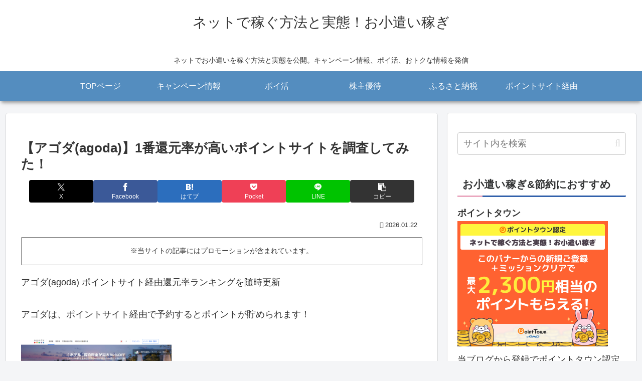

--- FILE ---
content_type: text/plain
request_url: https://www.google-analytics.com/j/collect?v=1&_v=j102&a=460974447&t=pageview&_s=1&dl=https%3A%2F%2Fnetdeokodukai.com%2Farchives%2F15440&ul=en-us%40posix&dt=%E3%80%90%E3%82%A2%E3%82%B4%E3%83%80(agoda)%E3%80%911%E7%95%AA%E9%82%84%E5%85%83%E7%8E%87%E3%81%8C%E9%AB%98%E3%81%84%E3%83%9D%E3%82%A4%E3%83%B3%E3%83%88%E3%82%B5%E3%82%A4%E3%83%88%E3%82%92%E8%AA%BF%E6%9F%BB%E3%81%97%E3%81%A6%E3%81%BF%E3%81%9F%EF%BC%81%20%7C%20%E3%83%8D%E3%83%83%E3%83%88%E3%81%A7%E7%A8%BC%E3%81%90%E6%96%B9%E6%B3%95%E3%81%A8%E5%AE%9F%E6%85%8B%EF%BC%81%E3%81%8A%E5%B0%8F%E9%81%A3%E3%81%84%E7%A8%BC%E3%81%8E&sr=1280x720&vp=1280x720&_u=IEBAAEABAAAAACAAI~&jid=445157745&gjid=94854153&cid=488696335.1769036568&tid=UA-68494422-1&_gid=825549755.1769036568&_r=1&_slc=1&z=1768576847
body_size: -451
content:
2,cG-DP8C4Y7K8W